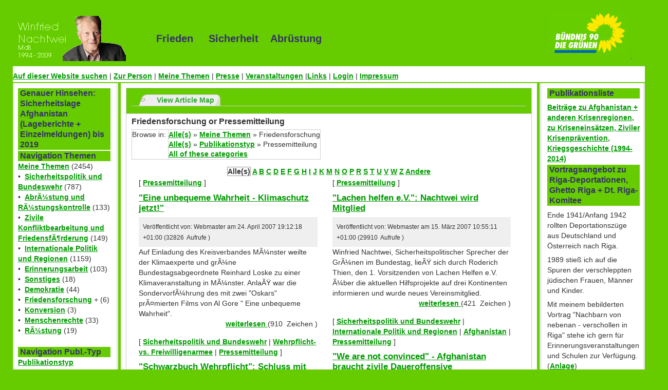

--- FILE ---
content_type: text/html; charset=utf-8
request_url: http://nachtwei.de/index.php?module=articles&func=view&ptid=1&catid=2-30&sort=title
body_size: 8880
content:
<!DOCTYPE html PUBLIC "-//W3C//DTD XHTML 1.0 Strict//EN" "http://www.w3.org/TR/xhtml1/DTD/xhtml1-strict.dtd">
<html xmlns="http://www.w3.org/1999/xhtml" lang="de" xml:lang="de">
<head>

<title>www.nachtwei.de :: Articles :: Pressemitteilung + BeitrÃ¤ge von Winfried Nachtwei</title>
<meta http-equiv="Content-Type" content="text/html; charset=utf-8" />
<meta name="Generator" content="Xarigami Cumulus - 1.5.5" />
<meta name="Keywords" content="" />
<meta name="Description" content="" />
<meta name="author" content="www.nachtwei.de" />
<!-- Linking for Mozilla and related browser site tab -->
    <link rel="alternate" type="application/rss+xml" title="RSS" href="http://nachtwei.de/index.php?module=articles&amp;func=view&amp;ptid=1&amp;catid=2-30&amp;sort=title&amp;theme=rss" />
    <link rel="alternate" type="text/html" title="Print" href="http://nachtwei.de/index.php?module=articles&amp;func=view&amp;ptid=1&amp;catid=2-30&amp;sort=title&amp;theme=print" />
<link rel="pingback" href="http://nachtwei.de/ws.php" />
<link rel="Top" type="text/html" href="http://nachtwei.de/" />
<link rel="Parent" type="text/html" href="http://nachtwei.de/" />
<link rel="author" href="www.nachtwei.de" />
    <link rel="last" type="text/html" href="http://nachtwei.de/index.php?module=articles&amp;func=view&amp;ptid=1&amp;catid=2-30&amp;sort=title&amp;startnum=311" />
<link rel="contents" type="text/html" href="http://nachtwei.de/index.php?module=articles&amp;func=viewmap" />
<link rel="search" type="text/html" href="http://nachtwei.de/index.php?module=search" />
   <link rel="search" type="application/opensearchdescription+xml" href="http://nachtwei.de/index.php?module=search&amp;func=opensearch&amp;pageName=module" title="www.nachtwei.de"/>
<base href="http://nachtwei.de/index.php" />
<link rel="stylesheet" type="text/css" href="http://nachtwei.de/var/cache/styles/css_a96f402c548142b0e04f6315db9f08babca4517a.css" media="screen" />
<link rel="stylesheet" type="text/css" href="http://nachtwei.de/themes/nachtwei/style/style_textmedium.css" media="screen" title="Medium classictext" />
<link rel="stylesheet" type="text/css" href="http://nachtwei.de/themes/nachtwei/style/style_textlarge.css" media="screen" title="Large classictext" />
<link rel="stylesheet" type="text/css" href="http://nachtwei.de/themes/nachtwei/style/colstyle_highcontrast.css" media="screen" title="Contrast classiccolors" />
<link rel="stylesheet" type="text/css" href="http://nachtwei.de/themes/nachtwei/style/colstyle_green.css" media="screen" title="Green classiccolors" />
<link rel="stylesheet" type="text/css" href="http://nachtwei.de/themes/nachtwei/style/colstyle_orange.css" media="screen" title="Orange classiccolors" />
<!--[if lt IE 7]><link rel="stylesheet" type="text/css" href="http://nachtwei.de/themes/nachtwei/style/ie_win.css" media="screen" /><![endif]-->
<script type="text/javascript" src="http://nachtwei.de/modules/tinymce/xartemplates/includes/../../xarincludes/tiny_mce_gzip.js"></script>
<script type="text/javascript">
//<![CDATA[
    tinyMCE_GZ.init({
theme : "advanced",
plugins : "advimage,advlink,advlist,emotions,fullscreen,loremipsum,pagebreak,paste,print,searchreplace,spellchecker,table",
disk_cache : true,
language :  "en"});
//]]>
</script>
</head>
<body>
   <div id="xc-outer-wrapper">
<div id="xc-header">
<div id="slogan" class="">
	Frieden &nbsp; &nbsp;  Sicherheit &nbsp;&nbsp;   Abrüstung
</div>
<div id="logo_re"><img alt="Logo" src="themes/nachtwei/images/logo.png" /></div>

   <div id="xc-header-rightbevel">
</div>
<h1>
       <a href="http://nachtwei.de/" title="www.nachtwei.de">
            <span>www.nachtwei.de</span>
       </a>
   </h1>
   <p id="xc-slogan">
</p>
</div>
<div id="classictopnavigation">
<div class="xar-block-body-topnav">


    <div><p><a href="index.php?module=search">Auf dieser Website suchen</a> | <a href="index.php?module=articles&amp;func=display&amp;aid=11"> Zur Person</a> | <a href="index.php?module=base&amp;page=themen"> Meine Themen</a> | <a href="index.php?module=articles&amp;func=view&amp;catid=2">Presse</a> | <a href="index.php?module=articles&amp;func=view&amp;catid=157">Veranstaltungen</a> |<a href="index.php?module=base&amp;page=links">Links</a> | <a href="index.php?module=authsystem&amp;func=showloginform">Login</a> | <a href="index.php?module=base&amp;page=impressum">Impressum</a></p></div>



</div></div>
<div id="xc-leftbg-wrapper">
   <div id="xc-rightbg-wrapper">
       <div id="xc-outermargin-wrapper">
           <div id="xc-inner-wrapper">
               <div id="xc-innerbg">
                   <div id="xc-left">
                       <div class="xc-side-content">
<div class="xar-block-head">
       <div class="xar-block-title">
Genauer Hinsehen: Sicherheitslage Afghanistan (Lageberichte + Einzelmeldungen) bis 2019</div>
   </div>
<div class="xar-block-body">
 
<!-- FIXME: use proper nesting in the data, not the elseif constructs -->
<!-- Logout only if not admin or anomymous -->

</div>
<div class="xar-block-foot">
</div><div class="xar-block-head">
       <div class="xar-block-title">
Navigation Themen</div>
   </div>
<div class="xar-block-body">
            <a href="http://nachtwei.de/index.php?module=articles&amp;func=view&amp;catid=70">Meine Themen</a>
            (2454)
<br />
&bull;&nbsp;
            <a href="http://nachtwei.de/index.php?module=articles&amp;func=view&amp;catid=11">Sicherheitspolitik und Bundeswehr</a>
            (787)
<br />
&bull;&nbsp;
            <a href="http://nachtwei.de/index.php?module=articles&amp;func=view&amp;catid=82">AbrÃ¼stung und RÃ¼stungskontrolle</a>
            (133)
<br />
&bull;&nbsp;
            <a href="http://nachtwei.de/index.php?module=articles&amp;func=view&amp;catid=77">Zivile Konfliktbearbeitung und FriedensfÃ¶rderung</a>
            (149)
<br />
&bull;&nbsp;
            <a href="http://nachtwei.de/index.php?module=articles&amp;func=view&amp;catid=120">Internationale Politik und Regionen</a>
            (1159)
<br />
&bull;&nbsp;
            <a href="http://nachtwei.de/index.php?module=articles&amp;func=view&amp;catid=107">Erinnerungsarbeit</a>
            (103)
<br />
&bull;&nbsp;
            <a href="http://nachtwei.de/index.php?module=articles&amp;func=view&amp;catid=121">Sonstiges</a>
            (18)
<br />
&bull;&nbsp;
            <a href="http://nachtwei.de/index.php?module=articles&amp;func=view&amp;catid=69">Demokratie</a>
            (44)
<br />
&bull;&nbsp;
            <a href="http://nachtwei.de/index.php?module=articles&amp;func=view&amp;catid=30">Friedensforschung</a>
+
            (6)
<br />
&bull;&nbsp;
            <a href="http://nachtwei.de/index.php?module=articles&amp;func=view&amp;catid=101">Konversion</a>
            (3)
<br />
&bull;&nbsp;
            <a href="http://nachtwei.de/index.php?module=articles&amp;func=view&amp;catid=90">Menschenrechte</a>
            (33)
<br />
&bull;&nbsp;
            <a href="http://nachtwei.de/index.php?module=articles&amp;func=view&amp;catid=98">RÃ¼stung</a>
            (19)
<br />
<br />
</div>
<div class="xar-block-foot">
</div><div class="xar-block-head">
       <div class="xar-block-title">
Navigation Publ.-Typ</div>
   </div>
<div class="xar-block-body">
            <a href="http://nachtwei.de/index.php?module=articles&amp;func=view&amp;catid=1">Publikationstyp</a>
<br />
&bull;&nbsp;
            <a href="http://nachtwei.de/index.php?module=articles&amp;func=view&amp;catid=2">Pressemitteilung</a>
+
            (319)
<br />
&bull;&nbsp;
            <a href="http://nachtwei.de/index.php?module=articles&amp;func=view&amp;catid=157">Veranstaltungen</a>
            (7)
<br />
&bull;&nbsp;
            <a href="http://nachtwei.de/index.php?module=articles&amp;func=view&amp;catid=104">Pressespiegel</a>
            (20)
<br />
&bull;&nbsp;
            <a href="http://nachtwei.de/index.php?module=articles&amp;func=view&amp;catid=81">Bericht</a>
            (412)
<br />
&bull;&nbsp;
            <a href="http://nachtwei.de/index.php?module=articles&amp;func=view&amp;catid=86">Artikel</a>
            (227)
<br />
&bull;&nbsp;
            <a href="http://nachtwei.de/index.php?module=articles&amp;func=view&amp;catid=139">Aktuelle Stunde</a>
            (2)
<br />
&bull;&nbsp;
            <a href="http://nachtwei.de/index.php?module=articles&amp;func=view&amp;catid=87">Antrag</a>
            (59)
<br />
&bull;&nbsp;
            <a href="http://nachtwei.de/index.php?module=articles&amp;func=view&amp;catid=3">Presse-Link</a>
            (108)
<br />
&bull;&nbsp;
            <a href="http://nachtwei.de/index.php?module=articles&amp;func=view&amp;catid=97">Interview</a>
            (65)
<br />
&bull;&nbsp;
            <a href="http://nachtwei.de/index.php?module=articles&amp;func=view&amp;catid=29">Rede</a>
            (111)
<br />
&bull;&nbsp;
            <a href="http://nachtwei.de/index.php?module=articles&amp;func=view&amp;catid=137">GroÃŸe Anfrage</a>
            (4)
<br />
&bull;&nbsp;
            <a href="http://nachtwei.de/index.php?module=articles&amp;func=view&amp;catid=130">Kleine Anfrage</a>
            (31)
<br />
&bull;&nbsp;
            <a href="http://nachtwei.de/index.php?module=articles&amp;func=view&amp;catid=140">Fragestunde</a>
            (1)
<br />
&bull;&nbsp;
            <a href="http://nachtwei.de/index.php?module=articles&amp;func=view&amp;catid=110">Tagebuch</a>
            (48)
<br />
&bull;&nbsp;
            <a href="http://nachtwei.de/index.php?module=articles&amp;func=view&amp;catid=118">Offener Brief</a>
            (32)
<br />
&bull;&nbsp;
            <a href="http://nachtwei.de/index.php?module=articles&amp;func=view&amp;catid=106">PersÃ¶nliche ErklÃ¤rung</a>
            (6)
<br />
&bull;&nbsp;
            <a href="http://nachtwei.de/index.php?module=articles&amp;func=view&amp;catid=91">Veranstaltungstipp</a>
            (6)
<br />
&bull;&nbsp;
            <a href="http://nachtwei.de/index.php?module=articles&amp;func=view&amp;catid=108">Vortrag</a>
            (23)
<br />
&bull;&nbsp;
            <a href="http://nachtwei.de/index.php?module=articles&amp;func=view&amp;catid=83">Stellungnahme</a>
            (60)
<br />
&bull;&nbsp;
            <a href="http://nachtwei.de/index.php?module=articles&amp;func=view&amp;catid=38">Weblink</a>
            (17)
<br />
&bull;&nbsp;
            <a href="http://nachtwei.de/index.php?module=articles&amp;func=view&amp;catid=78">Aufruf</a>
            (5)
<br />
&bull;&nbsp;
            <a href="http://nachtwei.de/index.php?module=articles&amp;func=view&amp;catid=125">Dokumentiert</a>
            (35)
<br />
<br />
</div>
<div class="xar-block-foot">
</div><div class="xar-block-body">
 
<!-- FIXME: use proper nesting in the data, not the elseif constructs -->
<ul class="xar-menu-section">
   <li class="xar-menu-section">
       <ul class="xar-menu-item">
            <li class="xar-menu-item">
                </li>

       </ul>
   </li>
</ul>
<!-- Logout only if not admin or anomymous -->
    <p>
        <a href="http://nachtwei.de/index.php?module=articles&amp;func=view&amp;ptid=1&amp;catid=2-30&amp;sort=title&amp;theme=print" title="Show print friendly view">[Druckansicht]</a>
   </p>
<!-- TODO check whether a modules supports syndication, do not hardcode in here -->
        <p>
            <a href="http://nachtwei.de/index.php?module=articles&amp;func=view&amp;ptid=1&amp;catid=2-30&amp;sort=title&amp;theme=rss" title="Show RSS format">[Syndizierung]</a>
       </p>

</div>
<div class="xar-block-foot">
</div></div>
                   </div>
                   <div id="xc-center-wrapper">
                       <div id="xc-center">
<div class="xar-mod-page">
   <div class="xar-mod-head">
    <!-- License: GPL http://www.gnu.org/copyleft/gpl.html -->
<ul class="xar-tabs">
            <li class="xar-tab">
                <a href="http://nachtwei.de/index.php?module=articles&amp;func=viewmap&amp;ptid=1">View Article Map</a>
           </li>
</ul>
</div>
   <div class="xar-mod-body">
<div class="cattrails xar-displayinline-block xar-padding-thickbottom">
    <span class="xar-mod-title">Friedensforschung or Pressemitteilung</span>

    <table class="xar-width-auto">
    <tr>
        <td valign="top" class="xar-padding-none">Browse in:&#160;</td>
       <td valign="top" class="xar-padding-none">
                                            <a href="http://nachtwei.de/index.php?module=articles&amp;func=view&amp;itemtype=1">Alle(s)</a>
                     &#187;                         <a href="http://nachtwei.de/index.php?module=articles&amp;func=view&amp;itemtype=1&amp;catid=70">Meine Themen</a>
                     &#187;                         Friedensforschung<br />
                                            <a href="http://nachtwei.de/index.php?module=articles&amp;func=view&amp;itemtype=1">Alle(s)</a>
                     &#187;                         <a href="http://nachtwei.de/index.php?module=articles&amp;func=view&amp;itemtype=1&amp;catid=1">Publikationstyp</a>
                     &#187;                         Pressemitteilung<br />
                                            <a href="http://nachtwei.de/index.php?module=articles&amp;func=view&amp;itemtype=1&amp;catid=30%2B2">All of these categories</a>
<br />
</td>
   </tr>
   </table>




</div>

<div class="xar-mod-content">
<div class="alphapager-wrapper">
                <span>Alle(s)</span>

                <a href="http://nachtwei.de/index.php?module=articles&amp;func=view&amp;ptid=1&amp;catid=2-30&amp;sort=title&amp;letter=A" title="Mit A: 23 Artikel">A</a>

                <a href="http://nachtwei.de/index.php?module=articles&amp;func=view&amp;ptid=1&amp;catid=2-30&amp;sort=title&amp;letter=B" title="Mit B: 31 Artikel">B</a>

                <a href="http://nachtwei.de/index.php?module=articles&amp;func=view&amp;ptid=1&amp;catid=2-30&amp;sort=title&amp;letter=C" title="Mit C: 1 Artikel">C</a>

                <a href="http://nachtwei.de/index.php?module=articles&amp;func=view&amp;ptid=1&amp;catid=2-30&amp;sort=title&amp;letter=D" title="Mit D: 14 Artikel">D</a>

                <a href="http://nachtwei.de/index.php?module=articles&amp;func=view&amp;ptid=1&amp;catid=2-30&amp;sort=title&amp;letter=E" title="Mit E: 11 Artikel">E</a>

                <a href="http://nachtwei.de/index.php?module=articles&amp;func=view&amp;ptid=1&amp;catid=2-30&amp;sort=title&amp;letter=F" title="Mit F: 10 Artikel">F</a>

                <a href="http://nachtwei.de/index.php?module=articles&amp;func=view&amp;ptid=1&amp;catid=2-30&amp;sort=title&amp;letter=G" title="Mit G: 31 Artikel">G</a>

                <a href="http://nachtwei.de/index.php?module=articles&amp;func=view&amp;ptid=1&amp;catid=2-30&amp;sort=title&amp;letter=H" title="Mit H: 5 Artikel">H</a>

                <a href="http://nachtwei.de/index.php?module=articles&amp;func=view&amp;ptid=1&amp;catid=2-30&amp;sort=title&amp;letter=I" title="Mit I: 4 Artikel">I</a>

                <a href="http://nachtwei.de/index.php?module=articles&amp;func=view&amp;ptid=1&amp;catid=2-30&amp;sort=title&amp;letter=J" title="Mit J: 6 Artikel">J</a>

                <a href="http://nachtwei.de/index.php?module=articles&amp;func=view&amp;ptid=1&amp;catid=2-30&amp;sort=title&amp;letter=K" title="Mit K: 12 Artikel">K</a>

                <a href="http://nachtwei.de/index.php?module=articles&amp;func=view&amp;ptid=1&amp;catid=2-30&amp;sort=title&amp;letter=M" title="Mit M: 11 Artikel">M</a>

                <a href="http://nachtwei.de/index.php?module=articles&amp;func=view&amp;ptid=1&amp;catid=2-30&amp;sort=title&amp;letter=N" title="Mit N: 56 Artikel">N</a>

                <a href="http://nachtwei.de/index.php?module=articles&amp;func=view&amp;ptid=1&amp;catid=2-30&amp;sort=title&amp;letter=O" title="Mit O: 10 Artikel">O</a>

                <a href="http://nachtwei.de/index.php?module=articles&amp;func=view&amp;ptid=1&amp;catid=2-30&amp;sort=title&amp;letter=P" title="Mit P: 6 Artikel">P</a>

                <a href="http://nachtwei.de/index.php?module=articles&amp;func=view&amp;ptid=1&amp;catid=2-30&amp;sort=title&amp;letter=R" title="Mit R: 7 Artikel">R</a>

                <a href="http://nachtwei.de/index.php?module=articles&amp;func=view&amp;ptid=1&amp;catid=2-30&amp;sort=title&amp;letter=S" title="Mit S: 9 Artikel">S</a>

                <a href="http://nachtwei.de/index.php?module=articles&amp;func=view&amp;ptid=1&amp;catid=2-30&amp;sort=title&amp;letter=T" title="Mit T: 6 Artikel">T</a>

                <a href="http://nachtwei.de/index.php?module=articles&amp;func=view&amp;ptid=1&amp;catid=2-30&amp;sort=title&amp;letter=U" title="Mit U: 12 Artikel">U</a>

                <a href="http://nachtwei.de/index.php?module=articles&amp;func=view&amp;ptid=1&amp;catid=2-30&amp;sort=title&amp;letter=V" title="Mit V: 4 Artikel">V</a>

                <a href="http://nachtwei.de/index.php?module=articles&amp;func=view&amp;ptid=1&amp;catid=2-30&amp;sort=title&amp;letter=W" title="Mit W: 20 Artikel">W</a>

                <a href="http://nachtwei.de/index.php?module=articles&amp;func=view&amp;ptid=1&amp;catid=2-30&amp;sort=title&amp;letter=Z" title="Mit Z: 5 Artikel">Z</a>

                <a href="http://nachtwei.de/index.php?module=articles&amp;func=view&amp;ptid=1&amp;catid=2-30&amp;sort=title&amp;letter=other" title="Ohne A-Z: 21 Artikel">Andere</a>

</div>



<div id="article-columns" style="width: 98%;">
                            <div style="left: 1px; float: left; width: 50%; vertical-align: top;">
                                    <div class="xar-norm xar-standard-box-padding">
[
             <a href="http://nachtwei.de/index.php?module=articles&amp;func=view&amp;ptid=1&amp;catid=2">Pressemitteilung</a>
]
    <h1> <a class="xar-title" href="http://nachtwei.de/index.php?module=articles&amp;func=display&amp;ptid=1&amp;catid=2-30&amp;aid=526">    &quot;Eine unbequeme Wahrheit - Klimaschutz jetzt!&quot;</a> </h1>
   <div class="xar-accent xar-padding-thick">
       <span class="xar-sub">
 Veröffentlicht von: Webmaster am 24. April 2007 19:12:18 +01:00                     (32826&nbsp;
 Aufrufe )
        </span>
    </div>
    <div class="xar-align-right">
        <span class="xar-sub">  </span>
    </div>
    <div class="xar-articles-summary">
            Auf Einladung des Kreisverbandes MÃ¼nster weilte der Klimaexperte und grÃ¼ne Bundestagsabgeordnete Reinhard Loske zu einer Klimaveranstaltung in MÃ¼nster. AnlaÃŸ war die SondervorfÃ¼hrung des mit zwei &quot;Oskars&quot; prÃ¤mierten Films von Al Gore &quot; Eine unbequeme Wahrheit&quot;.</div>
<div class="xar-align-right">
            <a href="http://nachtwei.de/index.php?module=articles&amp;func=display&amp;ptid=1&amp;catid=2-30&amp;aid=526">
 weiterlesen </a>
                (910&nbsp;
 Zeichen )
<div class="xar-articles-keywords">
</div>
   </div>
</div>
                                    <div class="xar-norm xar-standard-box-padding">
[
             <a href="http://nachtwei.de/index.php?module=articles&amp;func=view&amp;ptid=1&amp;catid=11">Sicherheitspolitik und Bundeswehr</a>
            | <a href="http://nachtwei.de/index.php?module=articles&amp;func=view&amp;ptid=1&amp;catid=71">Wehrpflicht- vs. Freiwilligenarmee</a>
            | <a href="http://nachtwei.de/index.php?module=articles&amp;func=view&amp;ptid=1&amp;catid=2">Pressemitteilung</a>
]
    <h1> <a class="xar-title" href="http://nachtwei.de/index.php?module=articles&amp;func=display&amp;ptid=1&amp;catid=2-30&amp;aid=574">    &quot;Schwarzbuch Wehrpflicht&quot;: Schluss mit dem Wehrpflicht-Wahn</a> </h1>
   <div class="xar-accent xar-padding-thick">
       <span class="xar-sub">
 Veröffentlicht von: Webmaster am 31. August 2007 12:05:13 +01:00                     (102381&nbsp;
 Aufrufe )
        </span>
    </div>
    <div class="xar-align-right">
        <span class="xar-sub">  </span>
    </div>
    <div class="xar-articles-summary">
            AnlÃ¤sslich der heutigen PrÃ¤sentation des &quot;Schwarzbuch Wehrpflicht&quot; durch die Zentralstelle KDV erklÃ¤ren <strong>Kai Gehring</strong>, jugendpolitischer Sprecher, und <strong>Winfried Nachtwei</strong>, sicherheitspolitischer Sprecher:</div>
<div class="xar-align-right">
            <a href="http://nachtwei.de/index.php?module=articles&amp;func=display&amp;ptid=1&amp;catid=2-30&amp;aid=574">
 weiterlesen </a>
                (2578&nbsp;
 Zeichen )
<div class="xar-articles-keywords">
</div>
   </div>
</div>
                                    <div class="xar-norm xar-standard-box-padding">
[
             <a href="http://nachtwei.de/index.php?module=articles&amp;func=view&amp;ptid=1&amp;catid=85">Bosnien</a>
            | <a href="http://nachtwei.de/index.php?module=articles&amp;func=view&amp;ptid=1&amp;catid=2">Pressemitteilung</a>
]
    <h1> <a class="xar-title" href="http://nachtwei.de/index.php?module=articles&amp;func=display&amp;ptid=1&amp;catid=2-30&amp;aid=182">    10 Jahre nach Srebrenica: gegen das VerdrÃ¤ngen</a> </h1>
   <div class="xar-accent xar-padding-thick">
       <span class="xar-sub">
 Veröffentlicht von: Webmaster am 9. Juli 2005 19:13:08 +01:00                     (37003&nbsp;
 Aufrufe )
        </span>
    </div>
    <div class="xar-align-right">
        <span class="xar-sub">  </span>
    </div>
    <div class="xar-articles-summary">
            AnlÃ¤sslich des 10. Jahrestages der Massaker von Srebrenica am 11. Juli erklÃ¤rt Winfried Nachtwei, stellvertretender Fraktionsvorsitzender und sicherheitspolitischer Sprecher:</div>
<div class="xar-align-right">
            <a href="http://nachtwei.de/index.php?module=articles&amp;func=display&amp;ptid=1&amp;catid=2-30&amp;aid=182">
 weiterlesen </a>
                (3754&nbsp;
 Zeichen )
<div class="xar-articles-keywords">
</div>
   </div>
</div>
                                    <div class="xar-norm xar-standard-box-padding">
[
             <a href="http://nachtwei.de/index.php?module=articles&amp;func=view&amp;ptid=1&amp;catid=11">Sicherheitspolitik und Bundeswehr</a>
            | <a href="http://nachtwei.de/index.php?module=articles&amp;func=view&amp;ptid=1&amp;catid=77">Zivile Konfliktbearbeitung und FriedensfÃ¶rderung</a>
            | <a href="http://nachtwei.de/index.php?module=articles&amp;func=view&amp;ptid=1&amp;catid=2">Pressemitteilung</a>
]
    <h1> <a class="xar-title" href="http://nachtwei.de/index.php?module=articles&amp;func=display&amp;ptid=1&amp;catid=2-30&amp;aid=905">    10 Jahre Ziviler Friedensdienst â€“ 10 Jahre friedenspolitischer Lichtblick</a> </h1>
   <div class="xar-accent xar-padding-thick">
       <span class="xar-sub">
 Veröffentlicht von: Webmaster am 19. August 2009 14:53:55 +01:00                     (131321&nbsp;
 Aufrufe )
        </span>
    </div>
    <div class="xar-align-right">
        <span class="xar-sub">  </span>
    </div>
    <div class="xar-articles-summary">
            <p class="MsoNormal">AnlÃ¤sslich des 10-jÃ¤hrigen Bestehens des staatlich gefÃ¶rderten Zivilen Friedensdienstes erklÃ¤ren <strong>Ute Koczy</strong>, Sprecherin fÃ¼r Entwicklungspolitik, und <strong>Winfried Nachtwei</strong>, Sprecher fÃ¼r Sicherheits- und AbrÃ¼stungspolitik:</p></div>
<div class="xar-align-right">
            <a href="http://nachtwei.de/index.php?module=articles&amp;func=display&amp;ptid=1&amp;catid=2-30&amp;aid=905">
 weiterlesen </a>
                (1419&nbsp;
 Zeichen )
<div class="xar-articles-keywords">
</div>
   </div>
</div>
                                    <div class="xar-norm xar-standard-box-padding">
[
             <a href="http://nachtwei.de/index.php?module=articles&amp;func=view&amp;ptid=1&amp;catid=107">Erinnerungsarbeit</a>
            | <a href="http://nachtwei.de/index.php?module=articles&amp;func=view&amp;ptid=1&amp;catid=2">Pressemitteilung</a>
]
    <h1> <a class="xar-title" href="http://nachtwei.de/index.php?module=articles&amp;func=display&amp;ptid=1&amp;catid=2-30&amp;aid=642">    100. Vortrag Ã¼ber Riga-Deportationen</a> </h1>
   <div class="xar-accent xar-padding-thick">
       <span class="xar-sub">
 Veröffentlicht von: Webmaster am 27. Januar 2008 14:27:32 +01:00                     (41479&nbsp;
 Aufrufe )
        </span>
    </div>
    <div class="xar-align-right">
        <span class="xar-sub">  </span>
    </div>
    <div class="xar-articles-summary">
            AnlÃ¤sslich des Gedenktages fÃ¼r die Opfer des Nationalsozialismus hÃ¤lt Winni Nachtwei, Bundestagsabgeordneter der GrÃ¼nen, in der Realschule Billerbeck zum 100. Mal seinen Vortrag â€žNachbarn von nebenan - verschollen in Riga&quot;. Seit seinem ersten Besuch im noch sowjetischen Riga im Jahr 1989 entwickelte Nachtwei seinen Diavortrag Ã¼ber die Deportationen in das â€žReichsjudenghetto&quot; nach vielen weiteren Besuchen im Baltikum und Polen sowie GesprÃ¤chen mit Ãœberlebenden immer weiter.
</div>
<div class="xar-align-right">
            <a href="http://nachtwei.de/index.php?module=articles&amp;func=display&amp;ptid=1&amp;catid=2-30&amp;aid=642">
 weiterlesen </a>
                (1239&nbsp;
 Zeichen )
<div class="xar-articles-keywords">
</div>
   </div>
</div>
</div>
                            <div style="left: 1px; float: left; width: 50%; vertical-align: top;">
                                    <div class="xar-norm xar-standard-box-padding">
[
             <a href="http://nachtwei.de/index.php?module=articles&amp;func=view&amp;ptid=1&amp;catid=2">Pressemitteilung</a>
]
    <h1> <a class="xar-title" href="http://nachtwei.de/index.php?module=articles&amp;func=display&amp;ptid=1&amp;catid=2-30&amp;aid=490">    &quot;Lachen helfen e.V.&quot;: Nachtwei wird Mitglied</a> </h1>
   <div class="xar-accent xar-padding-thick">
       <span class="xar-sub">
 Veröffentlicht von: Webmaster am 15. März 2007 10:55:11 +01:00                     (29910&nbsp;
 Aufrufe )
        </span>
    </div>
    <div class="xar-align-right">
        <span class="xar-sub">  </span>
    </div>
    <div class="xar-articles-summary">
            Winfried Nachtwei, Sicherheitspolitischer Sprecher der GrÃ¼nen im Bundestag, lieÃŸ sich durch Roderich Thien, den 1. Vorsitzenden von Lachen Helfen e.V. Ã¼ber die aktuellen Hilfsprojekte auf drei Kontinenten informieren und wurde neues Vereinsmitglied. </div>
<div class="xar-align-right">
            <a href="http://nachtwei.de/index.php?module=articles&amp;func=display&amp;ptid=1&amp;catid=2-30&amp;aid=490">
 weiterlesen </a>
                (421&nbsp;
 Zeichen )
<div class="xar-articles-keywords">
</div>
   </div>
</div>
                                    <div class="xar-norm xar-standard-box-padding">
[
             <a href="http://nachtwei.de/index.php?module=articles&amp;func=view&amp;ptid=1&amp;catid=11">Sicherheitspolitik und Bundeswehr</a>
            | <a href="http://nachtwei.de/index.php?module=articles&amp;func=view&amp;ptid=1&amp;catid=120">Internationale Politik und Regionen</a>
            | <a href="http://nachtwei.de/index.php?module=articles&amp;func=view&amp;ptid=1&amp;catid=36">Afghanistan</a>
            | <a href="http://nachtwei.de/index.php?module=articles&amp;func=view&amp;ptid=1&amp;catid=2">Pressemitteilung</a>
]
    <h1> <a class="xar-title" href="http://nachtwei.de/index.php?module=articles&amp;func=display&amp;ptid=1&amp;catid=2-30&amp;aid=470">    &quot;We are not convinced&quot; - Afghanistan braucht zivile Daueroffensive</a> </h1>
   <div class="xar-accent xar-padding-thick">
       <span class="xar-sub">
 Veröffentlicht von: Webmaster am 9. Februar 2007 15:57:21 +01:00                     (152821&nbsp;
 Aufrufe )
        </span>
    </div>
    <div class="xar-align-right">
        <span class="xar-sub">  </span>
    </div>
    <div class="xar-articles-summary">
            AnlÃ¤sslich der MÃ¼nchner Sicherheitskonferenz erklÃ¤ren <strong>JÃ¼rgen Trittin</strong><strong>, </strong>stellvertretende Fraktionsvorsitzende, und <strong>Winfried Nachtwei</strong>, sicherheitspolitische Sprecher:</div>
<div class="xar-align-right">
            <a href="http://nachtwei.de/index.php?module=articles&amp;func=display&amp;ptid=1&amp;catid=2-30&amp;aid=470">
 weiterlesen </a>
                (1818&nbsp;
 Zeichen )
<div class="xar-articles-keywords">
</div>
   </div>
</div>
                                    <div class="xar-norm xar-standard-box-padding">
[
             <a href="http://nachtwei.de/index.php?module=articles&amp;func=view&amp;ptid=1&amp;catid=85">Bosnien</a>
            | <a href="http://nachtwei.de/index.php?module=articles&amp;func=view&amp;ptid=1&amp;catid=2">Pressemitteilung</a>
]
    <h1> <a class="xar-title" href="http://nachtwei.de/index.php?module=articles&amp;func=display&amp;ptid=1&amp;catid=2-30&amp;aid=183">    10 Jahre nach Srebrenica: Gegen das VerdrÃ¤ngen (Langfassung)</a> </h1>
   <div class="xar-accent xar-padding-thick">
       <span class="xar-sub">
 Veröffentlicht von: Webmaster am 9. Juli 2005 21:02:25 +01:00                     (39428&nbsp;
 Aufrufe )
        </span>
    </div>
    <div class="xar-align-right">
        <span class="xar-sub">  </span>
    </div>
    <div class="xar-articles-summary">
            <p style="text-align: left">Anl&auml;sslich des 10. Jahrestages der Massaker von Srebrenica am 11. Juli erkl&auml;rt Winfried Nachtwei, stellvertretender Fraktionsvorsitzender und sicherheitspolitischer Sprecher:</p></div>
<div class="xar-align-right">
            <a href="http://nachtwei.de/index.php?module=articles&amp;func=display&amp;ptid=1&amp;catid=2-30&amp;aid=183">
 weiterlesen </a>
                (4323&nbsp;
 Zeichen )
<div class="xar-articles-keywords">
</div>
   </div>
</div>
                                    <div class="xar-norm xar-standard-box-padding">
[
             <a href="http://nachtwei.de/index.php?module=articles&amp;func=view&amp;ptid=1&amp;catid=76">Namibia</a>
            | <a href="http://nachtwei.de/index.php?module=articles&amp;func=view&amp;ptid=1&amp;catid=2">Pressemitteilung</a>
]
    <h1> <a class="xar-title" href="http://nachtwei.de/index.php?module=articles&amp;func=display&amp;ptid=1&amp;catid=2-30&amp;aid=22">    100 Jahre nach dem Deutsch-Herero-Krieg: Erinnern fÃ¼r eine friedliche Zukunft</a> </h1>
   <div class="xar-accent xar-padding-thick">
       <span class="xar-sub">
 Veröffentlicht von: Webmaster am 13. August 2004 13:05:58 +01:00                     (37304&nbsp;
 Aufrufe )
        </span>
    </div>
    <div class="xar-align-right">
        <span class="xar-sub">  </span>
    </div>
    <div class="xar-articles-summary">
            Zur nationalen Gedenkfeier anlÃ¤sslich des 100. Jahrestages der â€žSchlacht am Waterbergâ€œ bzw. der â€žSchlacht von Okamakariâ€œ im Deutsch-Herero-Krieg in Namibia erklÃ¤ren Winfried Nachtwei, stellvertretender Fraktionsvorsitzender und sicherheitspolitischer Sprecher, und Marianne Tritz, Mitglied im AuswÃ¤rtigen Ausschuss:</div>
<div class="xar-align-right">
            <a href="http://nachtwei.de/index.php?module=articles&amp;func=display&amp;ptid=1&amp;catid=2-30&amp;aid=22">
 weiterlesen </a>
                (3825&nbsp;
 Zeichen )
<div class="xar-articles-keywords">
</div>
   </div>
</div>
                                    <div class="xar-norm xar-standard-box-padding">
[
             <a href="http://nachtwei.de/index.php?module=articles&amp;func=view&amp;ptid=1&amp;catid=11">Sicherheitspolitik und Bundeswehr</a>
            | <a href="http://nachtwei.de/index.php?module=articles&amp;func=view&amp;ptid=1&amp;catid=120">Internationale Politik und Regionen</a>
            | <a href="http://nachtwei.de/index.php?module=articles&amp;func=view&amp;ptid=1&amp;catid=39">Irak</a>
            | <a href="http://nachtwei.de/index.php?module=articles&amp;func=view&amp;ptid=1&amp;catid=2">Pressemitteilung</a>
            | <a href="http://nachtwei.de/index.php?module=articles&amp;func=view&amp;ptid=1&amp;catid=91">Veranstaltungstipp</a>
]
    <h1> <a class="xar-title" href="http://nachtwei.de/index.php?module=articles&amp;func=display&amp;ptid=1&amp;catid=2-30&amp;aid=663">    20 Jahre Halabja!</a> </h1>
   <div class="xar-accent xar-padding-thick">
       <span class="xar-sub">
 Veröffentlicht von: Webmaster am 7. März 2008 12:23:56 +01:00                     (153549&nbsp;
 Aufrufe )
        </span>
    </div>
    <div class="xar-align-right">
        <span class="xar-sub">  </span>
    </div>
    <div class="xar-articles-summary">
            AnlÃ¤sslich des 20. Jahrestages der Giftgasangriffe der irakischen Armee auf das irakisch-kurdische Halabja am 16. MÃ¤rz 1988 lÃ¤dt die Bundestagsfraktion BÃ¼ndnis 90/Die GrÃ¼nen zu einer Gedenkveranstaltung mit Podiumsdiskussion am 13. MÃ¤rz in Berlin ein. Auf dem Podium diskutieren Winfried Nachtwei und Claudia Roth u.a. mit Zeitzeugen und Experten Ã¼ber die Folgen, wollen aber auch an die Verantwortung der deutschen Politik appellieren.
</div>
<div class="xar-align-right">
            <a href="http://nachtwei.de/index.php?module=articles&amp;func=display&amp;ptid=1&amp;catid=2-30&amp;aid=663">
 weiterlesen </a>
                (470&nbsp;
 Zeichen )
<div class="xar-articles-keywords">
</div>
   </div>
</div>
</div>
</div>


            
           <br class="xar-clearboth" />


           <div class="xar-align-center">
                <div><div class="xar-pager">
            &nbsp;&nbsp;<span title="Erste Seite">|&lt;</span>

            &nbsp;&nbsp;<span title="Vorigen 0 Seiten">&lt;&lt;</span>


            &nbsp;&nbsp;<span title="Seite 1">1</span>
            &nbsp;&nbsp;<a href="http://nachtwei.de/index.php?module=articles&amp;func=view&amp;ptid=1&amp;catid=2-30&amp;sort=title&amp;startnum=11" title="Seite 2 (Einträge 11 bis 20)">2</a>
            &nbsp;&nbsp;<a href="http://nachtwei.de/index.php?module=articles&amp;func=view&amp;ptid=1&amp;catid=2-30&amp;sort=title&amp;startnum=21" title="Seite 3 (Einträge 21 bis 30)">3</a>
            &nbsp;&nbsp;<a href="http://nachtwei.de/index.php?module=articles&amp;func=view&amp;ptid=1&amp;catid=2-30&amp;sort=title&amp;startnum=31" title="Seite 4 (Einträge 31 bis 40)">4</a>
            &nbsp;&nbsp;<a href="http://nachtwei.de/index.php?module=articles&amp;func=view&amp;ptid=1&amp;catid=2-30&amp;sort=title&amp;startnum=41" title="Seite 5 (Einträge 41 bis 50)">5</a>
            &nbsp;&nbsp;<a href="http://nachtwei.de/index.php?module=articles&amp;func=view&amp;ptid=1&amp;catid=2-30&amp;sort=title&amp;startnum=51" title="Seite 6 (Einträge 51 bis 60)">6</a>
            &nbsp;&nbsp;<a href="http://nachtwei.de/index.php?module=articles&amp;func=view&amp;ptid=1&amp;catid=2-30&amp;sort=title&amp;startnum=61" title="Seite 7 (Einträge 61 bis 70)">7</a>
            &nbsp;&nbsp;<a href="http://nachtwei.de/index.php?module=articles&amp;func=view&amp;ptid=1&amp;catid=2-30&amp;sort=title&amp;startnum=71" title="Seite 8 (Einträge 71 bis 80)">8</a>
            &nbsp;&nbsp;<a href="http://nachtwei.de/index.php?module=articles&amp;func=view&amp;ptid=1&amp;catid=2-30&amp;sort=title&amp;startnum=81" title="Seite 9 (Einträge 81 bis 90)">9</a>
            &nbsp;&nbsp;<a href="http://nachtwei.de/index.php?module=articles&amp;func=view&amp;ptid=1&amp;catid=2-30&amp;sort=title&amp;startnum=91" title="Seite 10 (Einträge 91 bis 100)">10</a>


            &nbsp;&nbsp;<a title="Nächsten 10 Seiten" href="http://nachtwei.de/index.php?module=articles&amp;func=view&amp;ptid=1&amp;catid=2-30&amp;sort=title&amp;startnum=101">&gt;&gt;</a>

            &nbsp;&nbsp;<a title="Letzte Seite" href="http://nachtwei.de/index.php?module=articles&amp;func=view&amp;ptid=1&amp;catid=2-30&amp;sort=title&amp;startnum=311">&gt;|</a>
</div></div>
Sortiert nach                             <a href="http://nachtwei.de/index.php?module=articles&amp;func=view&amp;ptid=1&amp;catid=2-30">Datum</a>
                            Titel                            <a href="http://nachtwei.de/index.php?module=articles&amp;func=view&amp;ptid=1&amp;catid=2-30&amp;sort=hits">Aufrufe</a>
</div>

</div>
   </div>
</div>
</div>
                   </div>
                   <div id="xc-right">
                       <div class="xc-side-content">
<div class="xar-block-head-right">
       <div class="xar-block-title-right">
Publikationsliste</div>
   </div>
<div class="xar-block-body-right">


    <div><p><a href="index.php?module=articles&amp;func=display&amp;aid=1160">Beitr&auml;ge zu Afghanistan + anderen Krisenregionen, zu Kriseneins&auml;tzen, Ziviler Krisenpr&auml;vention, Kriegsgeschichte (1994-2014)</a></p></div>



</div>
<div class="xar-block-foot-right">
</div><div class="xar-block-head-right">
       <div class="xar-block-title-right">
Vortragsangebot zu Riga-Deportationen, Ghetto Riga + Dt. Riga-Komitee  </div>
   </div>
<div class="xar-block-body-right">


    <div><p>Ende 1941/Anfang 1942 rollten Deportationsz&uuml;ge aus Deutschland und &Ouml;sterreich nach Riga.</p>
<p>1989 stie&szlig; ich auf die Spuren der verschleppten j&uuml;dischen Frauen, M&auml;nner und Kinder.</p>
<p>Mit meinem bebilderten Vortrag "Nachbarn von nebenan - verschollen in Riga" stehe ich gern f&uuml;r Erinnerungsveranstaltungen und Schulen zur Verf&uuml;gung. (<a href="downloads/Angebot-70-Riga-homepage.pdf">Anlage</a>)</p></div>



</div>
<div class="xar-block-foot-right">
</div><div class="xar-block-head-right">
       <div class="xar-block-title-right">
Vorstellung der "Toolbox Krisenmanagement"</div>
   </div>
<div class="xar-block-body-right">


    <div><p>Von der zivilen Krisenpr&auml;vention bis zum Peacebuilding: Die 53-seitige Brosch&uuml;re stellt kompakt und klar auf jeweils einer Themenseite Prinzipien, Akteure und Instrumente des Krisenmanagements vor. Bei einem Kolloquium im Bundestag in Berlin wurde die Schrift einem Fachpublikum vorgestellt. Erstellt von AutorInnen des Zentrums Internationale Friedenseins&auml;tze ZIF und der Stiftung Wissenschaft und Politik SWP ist die "Toolbox" ein wichtiger Beitrag zur friedens- und sicherheitspolitischen Grundbildung auf einem Politikfeld, wo die Analphabetenrate in der Gesellschaft, aber auch in Medien und Politik sehr hoch ist. ... <a href="http://www.zif-berlin.de/">www.zif-berlin.de</a></p>
<p><img style="float: left; margin: 5px;" src="images/blocks/toolbox.jpg" alt="zif" width="180" /><br /><em>Auf dem Foto &uuml;berreicht W. Nachtwei den AutorInnen seine 2008 erschienene Brosch&uuml;re zur Zivilen Krisenpr&auml;vention und Friedensf&ouml;rderung.</em></p>
<p>Mehr zur Rolle zivilgesellschaftlicher Akteure bei der zivilen Konfliktbearbeitung u.a.:</p>
<ul>
<li>bei der Plattform Zivile Konfliktbearbeitung <a href="http://www.konfliktbearbeitung.net/">www.konfliktbearbeitung.net</a></li>
<li>bei ZIVIK <a href="http://www.ifa.de/forderprogramme/zivik/">www.ifa.de/forderprogramme/zivik/</a></li>
<li>beim Forum Ziviler Friedensdienst <a href="http://www.forumzfd.de/">www.forumzfd.de</a></li>
</ul></div>



</div>
<div class="xar-block-foot-right">
</div><div class="xar-block-head-right">
       <div class="xar-block-title-right">
Tagebuch</div>
   </div>
<div class="xar-block-body-right">
 
<!-- FIXME: use proper nesting in the data, not the elseif constructs -->
<!-- Logout only if not admin or anomymous -->

</div>
<div class="xar-block-foot-right">
</div></div>
                   </div>
                   <div id="xc-clear">
                       &nbsp;
                   </div>
               </div>
           </div>
       </div>
   </div>
</div>
<div id="xc-footer">
    <div id="xc-footer-leftbevel">
        &nbsp; 
    </div>
    <div id="xc-footer-rightbevel">
        &nbsp; 
    </div>
    <div class="badges">
        <a class="xc-badge-tableless" href="http://www.webreference.com/authoring/style/sheets/layout/" title="Tableless layout"> <img src="themes/nachtwei/images/csstableless.gif" alt="Tableless layout" /> </a> <a class="xc-badge-xhtmlvalidate" href="http://validator.w3.org/check?uri=referer" title="Validate XHTML 1.0 Strict"> <img src="themes/nachtwei/images/xhtml10.gif" alt="Validate XHTML 1.0 Strict" /> </a> <a class="xc-badge-cssvalidate" href="http://jigsaw.w3.org/css-validator/validator?uri=http://nachtwei.de/index.php" title="Validate CSS"> <img src="themes/nachtwei/images/css.gif" alt="Validate CSS" /> </a> <a class="xc-badge-tableless" href="http://www.xaraya.com/" title="Powered by Xaraya"> <img src="themes/nachtwei/images/microbadge.gif" alt="Powered by Xaraya" /> </a>
   </div>
   <p id="footermsg">
&copy; Copyright 2013 Nachtwei</p>
</div></div>
<script type="text/javascript">
//<![CDATA[
    tinyMCE.init({
browsers: "msie,gecko,opera,safari",
editor_deselector: "mceNoEditor",
mode: "textareas",
theme: "advanced",
plugins: "advimage,advlink,advlist,emotions,fullscreen,loremipsum,pagebreak,paste,print,searchreplace,spellchecker,table",
invalid_elements: "",
theme_advanced_blockformats: "p,address,pre,h1,h2,h3,h4,h5,h6,blockquote,dt,dd,code,samp",
theme_advanced_toolbar_location: "top",
theme_advanced_statusbar_location: "bottom",
theme_advanced_buttons1_add: "search,replace,pastetext,pasteword,spellchecker",
theme_advanced_buttons2_add: "print,fullscreen,emotions,pagebreak",
theme_advanced_buttons3_add: "tablecontrols,loremipsum",
theme_advanced_resizing: true,
language: "en"});
                function mce_button_toggle(form_element_id, button_o)
                {
                    if (tinyMCE.activeEditor == null) {
                        load_tinymce();
                        button_o.value = "Abschalten";
                    } else {
                        if (tinyMCE.get(form_element_id).isHidden()) {
                            tinyMCE.get(form_element_id).show();
                            button_o.value = "Abschalten";
                        } else {
                            tinyMCE.get(form_element_id).hide();
                            button_o.value = "Anschalten";
                        }
                    }
                  return false;
                }
//]]>
</script>
</body>
</html>



--- FILE ---
content_type: text/css
request_url: http://nachtwei.de/var/cache/styles/css_a96f402c548142b0e04f6315db9f08babca4517a.css
body_size: 31443
content:
.sprite{background:url(../../../../modules/base/xarimages/xgamispritesa.png) no-repeat top left;}.esprite{background:url(../../../../modules/base/xarimages/xgamispritese.png) no-repeat top left;}.csprite{background:url(../../../../modules/base/xarimages/xgamispritesc.png) no-repeat top left;}.dsprite{background:url(../../../../modules/base/xarimages/xgamispritesd.png) no-repeat top left;}.sprite,.esprite,.csprite,.dsprite{width:16px;height:16px;padding:0 0 0 16px;vertical-align:text-top;margin:0 0 0 0;border:none;}a.sprite,a.esprite,a.csprite,a.dsprite{padding-top:0px;display:inline-block;width:auto;white-space:nowrap;text-decoration:none;margin:0;border:none;}a.sprite span,p.sprite span,span.sprite span,a.esprite span,p.esprite span,span.esprite span,a.csprite span,p.csprite span,span.csprite span,a.dsprite span,p.dsprite span,span.dsprite span{display:none;}ul li.sprite,ul li.sprite a,ul li.esprite,ul li.esprite a,ul li.csprite,ul li.csprite a,ul li.dsprite,ul li.dsprite a{list-style-type:none;}.xar-form-label .sprite,.xar-form-label .esprite,.xar-form-label .csprite,.xar-form-label .dsprite{margin-right:5px;}td li.sprite,td p.sprite,td span.sprite,td a.sprite,td li.esprite,td p.esprite,td span.esprite,td a.esprite,td li.csprite,td p.csprite,td span.csprite,td a.csprite,td li.dsprite,td p.dsprite,td span.dsprite,td a.dsprite{vertical-align:text-top;margin-top:1px;padding-bottom:0;border:none;margin-right:5px;}.xar-displayinline{display:inline;}img.xar-icon-disabled,p.xar-icon-disabled,li.xar-icon-disabled,span.xar-icon-disabled,a.xar-icon-disabled{opacity:0.35;cursor:not-allowed;}td.xar-item-actions a,td.xar-item-actions a:hover,a.xar-icon,a.xar-icon,a.xar-icon-disabled{text-decoration:none;border:none;vertical-align:text-top;}img.xar-icon,img.xar-icon-disabled{border:none;vertical-align:text-top;}img.xar-icon,img.xar-icon-disabled,a.xar-icon img,a.xar-icon-disabled img{padding:0;margin:0;}.xs-activate{background-position:0 0;}.xs-blank{background-position:0 -46px;}.xs-deactivate{background-position:0 -92px;}.xs-dialog-error{background-position:0 -138px;}.xs-dialog-warning{background-position:0 -184px;}.xs-disabled{background-position:0 -230px;}.xs-document-properties{background-position:0 -276px;}.xs-go-down{background-position:0 -322px;}.xs-go-up{background-position:0 -368px;}.xs-hooks{background-position:0 -414px;}.xs-info{background-position:0 -460px;}.xs-initialize{background-position:0 -506px;}.xs-mail-message-new{background-position:0 -552px;}.xs-none{background-position:0 -598px;}.xs-package-available{background-position:0 -644px;}.xs-package-broken{background-position:0 -690px;}.xs-package-inactive{background-position:0 -736px;}.xs-package-installed{background-position:0 -782px;}.xs-package-remove{background-position:0 -828px;}.xs-package-upgrade{background-position:0 -874px;}.xs-preferences-system{background-position:0 -920px;}.xs-privileges{background-position:0 -966px;}.xs-set-default{background-position:0 -1012px;}.xs-software-install{background-position:0 -1058px;}.xs-software-upgrade{background-position:0 -1104px;}.xs-system-user-groups{background-position:0 -1150px;}.xs-system-users{background-position:0 -1196px;}.xs-user-password{background-position:0 -1242px;}.xs-view-refresh{background-position:0 -1288px;}.xs-add{background-position:0 0;}.xs-approved{background-position:0 -46px;}.xs-color-picker{background-position:0 -92px;}.xs-delete{background-position:0 -138px;}.xs-display{background-position:0 -184px;}.xs-document-new{background-position:0 -230px;}.xs-document-save{background-position:0 -276px;}.xs-draft{background-position:0 -322px;}.xs-edit-duplicate{background-position:0 -368px;}.xs-export-xml{background-position:0 -414px;}.xs-item-list{background-position:0 -460px;}.xs-lock-open{background-position:0 -506px;}.xs-lock{background-position:0 -552px;}.xs-login{background-position:0 -598px;}.xs-modify-config{background-position:0 -644px;}.xs-modify{background-position:0 -690px;}.xs-move{background-position:0 -736px;}.xs-pending{background-position:0 -782px;}.xs-privilege-allowed{background-position:0 -828px;}.xs-privilege-disallowed{background-position:0 -874px;}.xs-rejected{background-position:0 -920px;}.xs-remove{background-position:0 -966px;}.xs-save{background-position:0 -1012px;}.xs-sort-asc{background-position:0 -1058px;}.xs-sort-desc{background-position:0 -1104px;}.xs-sorted-asc{background-position:0 -1150px;}.xs-sorted-desc{background-position:0 -1196px;}.xs-test{background-position:0 -1242px;}.xs-toggle{background-position:0 -1288px;}.xs-bug{background-position:0 0;}.xs-comment{background-position:0 -46px;}.xs-comments{background-position:0 -92px;}.xs-dialog-information{background-position:0 -138px;}.xs-document-print{background-position:0 -184px;}.xs-enabled{background-position:0 -230px;}.xs-feature{background-position:0 -276px;}.xs-feed{background-position:0 -322px;}.xs-go-bottom{background-position:0 -368px;}.xs-go-first{background-position:0 -414px;}.xs-go-home{background-position:0 -460px;}.xs-go-jump{background-position:0 -506px;}.xs-go-last{background-position:0 -552px;}.xs-go-next{background-position:0 -598px;}.xs-go-previous{background-position:0 -644px;}.xs-go-top{background-position:0 -690px;}.xs-help-browser{background-position:0 -736px;}.xs-mail{background-position:0 -782px;}.xs-office-calendar{background-position:0 -828px;}.xs-report{background-position:0 -874px;}.xs-reported{background-position:0 -918px;}.xs-software-update-available{background-position:0 -964px;}.xs-system-log-out{background-position:0 -1010px;}.xs-system-search{background-position:0 -1056px;}.xs-system-user-other{background-position:0 -1102px;}.xs-system-user{background-position:0 -1148px;}.xs-system-users-anon{background-position:0 -1194px;}.xs-www-url{background-position:0 -1240px;}.xs-accessories-calculator{background-position:0 0;}.xs-book{background-position:0 -46px;}.xs-clock{background-position:0 -92px;}.xs-contact-aim{background-position:0 -138px;}.xs-contact-icq{background-position:0 -184px;}.xs-contact-jabber{background-position:0 -230px;}.xs-contact-mail{background-position:0 -276px;}.xs-contact-msnm{background-position:0 -322px;}.xs-contact-new{background-position:0 -368px;}.xs-contact-yahoo{background-position:0 -414px;}.xs-forum{background-position:0 -460px;}.xs-internet-group-chat{background-position:0 -506px;}.xs-internet-mail{background-position:0 -552px;}.xs-internet-news-reader{background-position:0 -598px;}.xs-internet-web-browser{background-position:0 -644px;}.xs-mail-attachment{background-position:0 -690px;}.xs-mail-forward{background-position:0 -736px;}.xs-mail-reply-all{background-position:0 -782px;}.xs-mail-reply-sender{background-position:0 -828px;}.xs-mail-total{background-position:0 -874px;}.xs-mail-unread{background-position:0 -920px;}.xs-preferences-desktop-locale{background-position:0 -966px;}.xs-quote-multi{background-position:0 -1012px;}.xs-quote{background-position:0 -1058px;}.xs-subscribe-all{background-position:0 -1104px;}.xs-subscribe{background-position:0 -1150px;}.xs-unsubscribe-all{background-position:0 -1196px;}.xs-unsubscribe{background-position:0 -1242px;}.xar-move{min-height:2em;}.xar-standard-box-padding{padding:0 1em 1em 1em;}.xar-align-center{text-align:center;}.xar-align-left{text-align:left;}.xar-align-right{text-align:right;}.xar-nowrap{white-space:nowrap;}.xar-valign-top{vertical-align:top;}.xar-valign-middle{vertical-align:middle;}.xar-valign-bottom{vertical-align:bottom;}.xar-valign-baseline{vertical-align:baseline;}.xar-valign-texttop{vertical-align:text-top;}.xar-valign-textbottom{vertical-align:text-bottom;}.xar-valign-sub{vertical-align:sub;}.xar-valign-super{vertical-align:super;}.xar-quarterwidth{width:24%;}.xar-thirdwidth{width:33%;}.xar-halfwidth{width:49%;}.xar-twothirdwidth{width:66%;}.xar-threequarterswidth{width:75%;}.xar-inheritwidth{width:inherit;}.xar-autowidth{width:auto;}.xar-fullwidth{width:100%;}.xar-fullwidth,.xar-halfwidth,.xar-thirdwidth,.xar-quarterwidth,.xar-twothirdwidth,.xar-threequarterswidth{padding:0;}input.xar-fullwidth{width:98%;}.xar-displayinline{display:inline;}.xar-displayblock{display:block;}.xar-displayinline-block{display:inline-block;}.xar-displaytable{display:table;}.xar-displayinline-table{display:inline-table;}.xar-displaytable-row{display:table-row;}.xar-displaytable-rowgroup{display:table-row-group;}.xar-displaytable-column{display:table-column;}.xar-displaytable-columngroup{display:table-column-group;}.xar-displaytable-cell{display:table-cell;}.xar-displaytable-caption{display:table-caption;}.xar-displaylist{display:list-item;}.xar-displayinherit{display:inherit;}.xar-displaynone{display:none;}.xar-floatleft{float:left;}.xar-floatright{float:right;}.xar-clearleft{clear:left;}.xar-clearright{clear:right;}.xar-clearboth{clear:both;}.xar-overflow-auto{overflow:auto;}.xar-overflow-scroll{overflow:scroll;}.xar-overflow-hidden{overflow:hidden;}.xar-overflow-visible{overflow:visible;}.xar-clearnone{clear:none;}.xar-form-textshort{width:5em;}.xar-form-textmedium{width:10em;}.xar-form-textlong{width:15em;}.xar-form-textxlong{width:20em;}.xar-form-textxxlong{width:25em;}.xar-form-textareasmall{height:6ex;width:90%;}.xar-form-textareamedium{height:10ex;width:90%;}.xar-form-textarealarge{height:20ex;width:90%;}.xar-form-textareaxlarge{height:40ex;width:90%;}.xar-form-datatype-text{}.xar-form-datatype-currency{text-align:right;}.xar-form-datatype-number{text-align:right;}.xar-area-small{height:10ex;}.xar-area-medium{height:20ex;}.xar-area-large{height:40ex;}.xar-padding-none{padding:0;}.xar-padding-nonetop{padding-top:0;}.xar-padding-noneright{padding-right:0;}.xar-padding-nonebottom{padding-bottom:0;}.xar-padding-noneleft{padding-left:0;}.xar-padding-nonesides{padding-left:0;padding-right:0;}.xar-padding-noneends{padding-top:0;padding-bottom:0;}.xar-padding-thin{padding:1px;}.xar-padding-thintop{padding-top:1px;}.xar-padding-thinright{padding-right:1px;}.xar-padding-thinbottom{padding-bottom:1px;}.xar-padding-thinleft{padding-left:1px;}.xar-padding-thinsides{padding-left:1px;padding-right:1px;}.xar-padding-thinends{padding-top:1px;padding-bottom:1px;}.xar-padding-medium{padding:4px;}.xar-padding-mediumtop{padding-top:4px;}.xar-padding-mediumright{padding-right:4px;}.xar-padding-mediumbottom{padding-bottom:4px;}.xar-padding-mediumleft{padding-left:4px;}.xar-padding-mediumsides{padding-left:4px;padding-right:4px;}.xar-padding-mediumends{padding-top:4px;padding-bottom:4px;}.xar-padding-thick{padding:8px;}.xar-padding-thicktop{padding-top:8px;}.xar-padding-thickright{padding-right:8px;}.xar-padding-thickbottom{padding-bottom:8px;}.xar-padding-thickleft{padding-left:8px;}.xar-padding-thicksides{padding-left:8px;padding-right:8px;}.xar-padding-thickends{padding-top:8px;padding-bottom:8px;}.xar-margin-none{margin:0;}.xar-margin-nonetop{margin-top:0;}.xar-margin-noneright{margin-right:0;}.xar-margin-nonebottom{margin-bottom:0;}.xar-margin-noneleft{margin-left:0;}.xar-margin-nonesides{margin-left:0;margin-right:0;}.xar-margin-noneends{margin-top:0;margin-bottom:0;}.xar-margin-thin{margin:1px;}.xar-margin-thintop{margin-top:1px;}.xar-margin-thinright{margin-right:1px;}.xar-margin-thinbottom{margin-bottom:1px;}.xar-margin-thinleft{margin-left:1px;}.xar-margin-thinsides{margin-left:1px;margin-right:1px;}.xar-margin-thinends{margin-top:1px;margin-bottom:1px;}.xar-margin-medium{margin:2px;}.xar-margin-mediumtop{margin-top:2px;}.xar-margin-mediumright{margin-right:2px;}.xar-margin-mediumbottom{margin-bottom:2px;}.xar-margin-mediumleft{margin-left:2px;}.xar-margin-mediumsides{margin-left:2px;margin-right:2px;}.xar-margin-mediumends{margin-top:2px;margin-bottom:2px;}.xar-margin-thick{margin:4px;}.xar-margin-thicktop{margin-top:4px;}.xar-margin-thickright{margin-right:4px;}.xar-margin-thickbottom{margin-bottom:4px;}.xar-margin-thickleft{margin-left:4px;}.xar-margin-thicksides{margin-left:4px;margin-right:4px;}.xar-margin-thickends{margin-top:4px;margin-bottom:4px;}.xar-border-none{border-width:0;}.xar-border-nonetop{border-top-width:0;}.xar-border-noneright{border-right-width:0;}.xar-border-nonebottom{border-bottom-width:0;}.xar-border-noneleft{border-left-width:0;}.xar-border-nonesides{border-left-width:0;border-right-width:0;}.xar-border-noneends{border-top-width:0;border-bottom-width:0;}.xar-border-thin{border:1px solid;}.xar-border-thintop{border-top:1px solid;}.xar-border-thinright{border-right:1px solid;}.xar-border-thinbottom{border-bottom:1px solid;}.xar-border-thinleft{border-left:1px solid;}.xar-border-thinsides{border-left-width:1px;border-right-width:1px;}.xar-border-thinends{border-top-width:1px;border-bottom-width:1px;}.xar-border-medium{border-width:2px;}.xar-border-mediumtop{border-top-width:2px;}.xar-border-mediumright{border-right-width:2px;}.xar-border-mediumbottom{border-bottom-width:2px;}.xar-border-mediumleft{border-left-width:2px;}.xar-border-mediumsides{border-left-width:2px;border-right-width:2px;}.xar-border-mediumends{border-top-width:2px;border-bottom-width:2px;}.xar-border-thick{border-width:4px;}.xar-border-thicktop{border-top-width:4px;}.xar-border-thickright{border-right-width:4px;}.xar-border-thickbottom{border-bottom-width:4px;}.xar-border-thickleft{border-left-width:4px;}.xar-border-thicksides{border-left-width:4px;border-right-width:4px;}.xar-border-thickends{border-top-width:4px;border-bottom-width:4px;}.xar-border-inherit{border-style:inherit;}.xar-border-none{border-style:none;}.xar-border-hidden{border-style:hidden;}.xar-border-dotted{border-style:dotted;}.xar-border-dashed{border-style:dashed;}.xar-border-solid{border-style:solid;}.xar-border-groove{border-style:groove;}.xar-border-ridge{border-style:ridge;}.xar-border-inset{border-style:inset;}.xar-border-outset{border-style:outset;}.xar-border-double{border-style:double;}div.xar-center{text-align:center;margin-left:auto;margin-right:auto;}.xar-navlist{padding-left:0;margin-left:0;}.xar-list-nostyle{list-style:none;}.xar-module-icon{float:right;padding:10px;}.xar-form-label{width:15em;display:block;float:left;}.xar-form-labelshort{width:7em;display:block;float:left;}.xar-form-labellong{width:25em;display:block;float:left;}.xar-form-input-wrapper{margin-bottom:4px;overflow:hidden;}.xar-form-input-wrapper-after{width:auto;padding-left:15em;margin-bottom:4px;clear:both;}.xar-form-container-after{margin-left:15em;margin-bottom:4px;}.xar-form-container-after .xar-form-container-after{margin-left:0em;margin-bottom:0px;}.xar-error{color:#ff0000;}div.xar-message-error{background:url(../../../../modules/base/xarimages/icons/dialog-error-22.png) no-repeat 6px 6px;}.xar-message-error{background:#FEF5F1;border:1px solid #ED5410;}div.xar-message-alert{background:url(../../../../modules/base/xarimages/icons/emblem-important-22.png) no-repeat 6px 6px;}.xar-message-alert{background:#FFFFEF;border:1px solid #FFDC7F;}div.xar-message-status{background:#F8FFF0 url(../../../../modules/base/xarimages/icons/confirm-22.png) no-repeat 6px  6px;}.xar-message-status{background:#F8FFF0;border:1px solid #BBEE77;}div.xar-statusbar{padding:0 24px 0 6px;margin-top:4px;text-indent:24px;}.xar-statusbar ul{list-style-type:none;margin:0;padding:6px;}.xar-required{}.xar-required:before{color:#ff0000;content:"* ";}.xar-note{}.xar-help,.help{border-bottom:1px dotted #999;cursor:help;}.xar-page{}.xar-breadcrumbs{clear:left;font-size:85%;padding-bottom:.5em;}.xar-block{}.xar-blockgroup{}.xar-icon{}.xar-icon-disable{}.xar-alt{}.xar-alt-outline{}.xar-accent{}.xar-accent-outline{}.xar-norm-outline{}.xar-items{}.xar-item-actions{}.xar-item-controls{}.xar-noborder{border:0 none;}
ul.xar-tabs{padding:0px 15px 0px 15px;margin:.5em 0 .75em 0;list-style:none;border-style:none;background-color:transparent;border-bottom:1px solid #ccc;position:relative;z-index:0;line-height:21px;text-align:left;}ul.xar-tabs li.xar-tabs-label{list-style:none !important;white-space:nowrap;border:0;line-height:20px;margin:0 0 0 -10px;height:21px;padding:1px 10px 0px 0px !important;background-image:none;position:relative;display:inline-block;z-index:0;}ul.xar-tabs li.xar-tab a{opacity:.8;}ul.xar-tabs li.xar-tab:hover a,ul.xar-tabs li.xar-tab-active a{opacity:1.0;}ul.xar-tabs li.xar-tab,ul.xar-tabs li.xar-tab-active{border:solid 1px #ccc;border-right:none;border-bottom:none;background-color:#eee;-webkit-transform:skewX(-20deg);-moz-transform:skewX(-20deg);-o-transform:skewX(-20deg);-ms-transform:skewX(-20deg);transform:skewX(-20deg);-webkit-border-top-right-radius:8px;-webkit-border-top-left-radius:8px;-moz-border-radius-topright:8px;-moz-border-radius-topleft:8px;-khtml-border-radius-topright:8px;-khtml-border-radius-topleft:8px;border-top-right-radius:8px;border-top-left-radius:8px;font-weight:bold;display:inline-block;margin-top:2px;margin-right:-5px;margin-bottom:0px;margin-left:3px;cursor:pointer;height:21px;z-index:0;position:relative;}ul.xar-tabs li.xar-tab:hover,ul.xar-tabs li.xar-tab-active{background-color:#FFF;border-color:#ccc;z-index:1;-webkit-border-top-right-radius:18px;-webkit-border-top-left-radius:8px;-moz-border-radius-topright:18px;-moz-border-radius-topleft:8px;-khtml-border-radius-topright:18px;-khtml-border-radius-topleft:8px;border-top-right-radius:18px;border-top-left-radius:8px;}ul.xar-tabs li.xar-tab:hover{background-color:#F8F8F8;}ul.xar-tabs li.xar-tab:hover a,ul.xar-tabs li.xar-tab:hover a{border-color:#ccc;background-color:#F8F8F8;}ul.xar-tabs li.xar-tab a,ul.xar-tabs li.xar-tab-active a{position:relative;border-right:solid 1px #ccc;border-top:solid 1px #ccc;border-bottom:none;border-left:none;background-color:#eee;-webkit-transform:skewx(20deg);-moz-transform:skewX(20deg);-o-transform:skewx(20deg);-ms-transform:skewx(20deg);transform:skewx(20deg);-webkit-border-top-right-radius:8px;-webkit-border-top-left-radius:0px;-moz-border-radius-topright:8px;-moz-border-radius-topleft:0px;-khtml-border-radius-topright:8px;-khtml-border-radius-topleft:0px;border-top-right-radius:8px;border-top-left-radius:0px;margin:-1px -5px -1px 10px;padding-right:11px;line-height:20px;height:21px;display:block;text-decoration:none;}ul.xar-tabs li.xar-tab:hover a:hover,ul.xar-tabs li.xar-tab-active:hover a:hover{text-decoration:none;}ul.xar-tabs li.xar-tab-active{border-bottom:none;height:23px;margin-bottom:-2px;z-index:3;background-color:#FFF;}ul.xar-tabs li.xar-tab-active a{border-color:#ccc;background-color:#FFF;height:22px;margin-bottom:-1px;}
div.alphapager-wrapper{text-align:center;font-weight:bold;margin-bottom:2px;}div.alphapager-wrapper span{border:1px solid #999;background-color:#fcfcfc;}
body{background-image:url(../../../../themes/nachtwei/images/gradients.png);background-repeat:repeat-x;background-position:0px -400px;}div#xc-outer-wrapper{padding:25px 25px 15px 25px;position:relative;}div#xc-leftbg-wrapper{width:auto;background-image:url(../../../../themes/nachtwei/images/contentbackground.png);background-repeat:repeat-y;background-position:left top;}div#xc-rightbg-wrapper{width:auto;background-image:url(../../../../themes/nachtwei/images/contentbackground.png);background-repeat:repeat-y;background-position:right top;}div#xc-outermargin-wrapper{width:auto;margin-left:210px;margin-right:210px;}div#xc-outermargin-noright-wrapper{width:auto;margin-left:210px;}div#xc-outermargin-noleft-wrapper{width:auto;margin-right:210px;}div#xc-inner-wrapper{margin:0;width:100%;background-color:#ffffff;}div#xc-left{float:left;position:relative;width:200px;margin-left:-210px;background-color:transparent;z-index:10;}div#xc-right{float:right;position:relative;width:200px;margin-right:-210px;background-color:transparent;z-index:11;}div.xc-side-content{margin:0 10px;padding:10px 0;background-color:transparent;}div#xc-center-wrapper{float:left;position:relative;wid\th:100%;z-index:12;margin:0;}div#xc-center{padding:5px 10px;position:relative;}div#xc-header{position:relative;z-index:13;height:100px;margin:0 25px 4px 25px;background-color:transparent;background-image:url(../../../../themes/nachtwei/images/gradients.png);background-repeat:repeat-x;background-position:0px -200px;}div#xc-header-rightbevel{float:right;width:27px;height:100px;margin-right:-25px;background-color:transparent;background-image:url(../../../../themes/nachtwei/images/gradients.png);background-repeat:no-repeat;background-position:100% 0%;}div#xc-header h1{float:left;position:relative;width:220px;height:100px;margin:0;padding:0;background-image:url(../../../../themes/nachtwei/images/gradients.png);background-repeat:no-repeat;background-position:0px 0px;margin-left:-25px;}div#xc-header h1 a,div#xc-header h1 a:hover{position:absolute;width:250px;height:100px;background-color:transparent;}div#xc-header h1 a span{position:absolute;left:-9000px;}div#classicthemecontrols{float:right;position:relative;width:180px;height:30px;padding:0;margin:65px -20px 0 0;background-image:url(../../../../themes/nachtwei/images/switcherctrls.png);background-repeat:no-repeat;background-position:0px -30px;}div#classicthemecontrols a{float:left;height:25px;width:25px;}div#classicthemecontrols a:hover{float:left;height:30px;width:25px;background-image:url(../../../../themes/nachtwei/images/switcherctrls.png);background-repeat:no-repeat;background-position:0px 0px;}div#classicthemecontrols a#xc-switch-green:hover{background-position:-25px 0px;}div#classicthemecontrols a#xc-switch-orange:hover{background-position:-50px 0px;}div#classicthemecontrols a#xc-switch-grey:hover{background-position:-75px 0px;}div#classicthemecontrols a#xc-switch-small:hover{background-position:-100px 0px;}div#classicthemecontrols a#xc-switch-medium:hover{background-position:-125px 0px;}div#classicthemecontrols a#xc-switch-large:hover{background-position:-150px 0px;}div#classicthemecontrols a span{display:none;}p#xc-slogan{position:absolute;z-index:13;top:20px;right:0px;font-weight:bold;}div#xc-footer{position:relative;z-index:14;height:60px;margin-top:0px;}#xc-clear{clear:both;height:1px;font-size:1px;}div#xc-outer-wrapper{min-width:740px;max-width:1280px;margin:0 auto;text-align:left;}div#xc-left{margin-right:20px;}div#xc-right{margin-left:20px;}div#xc-center-wrapper{margin:0 -10px 0 -10px;}div#xc-outermargin-noleft-wrapper  div#xc-center-wrapper{margin:0 -10px 0 0;}div#xc-footer-leftbevel{float:left;width:12px;height:60px;overflow:hidden;margin-left:-10px;background-image:url(../../../../themes/nachtwei/images/gradients.png);background-position:0px -140px;background-repeat:no-repeat;}div#xc-footer-rightbevel{float:right;width:12px;height:60px;overflow:hidden;margin-right:-10px;background-image:url(../../../../themes/nachtwei/images/gradients.png);background-position:100% -140px;background-repeat:no-repeat;}div#xc-footer{margin-left:10px;margin-right:10px;background-image:url(../../../../themes/nachtwei/images/gradients.png);background-position:0px -340px;background-repeat:repeat-x;}p#footermsg{float:left;position:relative;padding:0;margin:0;width:45%;padding-top:20px;text-align:left;font-weight:bold;}p#footermsg img{display:none;}div.badges{float:right;position:relative;height:60px;width:50%;text-align:right;}div.badges a{text-decoration:none;}div.badges img{position:relative;top:23px;padding:0;}.xar-block-body ul,.xar-block-body-right ul,.xar-block-body ul li,.xar-block-body-right ul li{font-family:arial,helvetica,verdana,sans-serif;list-style-type:none;margin:0;padding:0;display:block;font-weight:bold;line-height:1.4em;}.xar-block-body ul,.xar-block-body-right ul{list-style-position:outside;}.xar-block-body ul li,.xar-block-body-right ul li{background-image:none;}.xar-block-body ul li.xar-menu-section,.xar-block-body-right ul li.xar-menu-section{border:1px solid #BFBFD9;padding-bottom:1px;}.xar-block-body ul li.xar-menu-section h4,.xar-block-body-right ul li.xar-menu-section h4{margin:0 0 1px 0;padding:1px 7px;color:#fefefe;font-size:95%;text-align:right;text-transform:lowercase;background-color:#BFBFD9;}.xar-block-body ul ul li.xar-menu-item,.xar-block-body-right ul ul li.xar-menu-item,.xar-block-body ul ul li.xar-menu-item-current,.xar-block-body-right ul ul li.xar-menu-item-current{padding:0;}.xar-block-body ul ul li.xar-menu-item a,.xar-block-body-right ul ul li.xar-menu-item a,.xar-block-body ul ul li.xar-menu-item a:hover,.xar-block-body-right ul ul li.xar-menu-item a:hover,.xar-block-body ul ul li.xar-menu-item-current a,.xar-block-body-right ul ul li.xar-menu-item-current a,.xar-block-body ul ul li.xar-menu-item-current a:hover,.xar-block-body-right ul ul li.xar-menu-item-current a:hover{text-decoration:none;display:block;margin-left:7px;margin-right:7px;border-bottom:1px solid #EDEDF2;}.xar-block-body ul ul li.xar-menu-item a,.xar-block-body-right ul ul li.xar-menu-item a{color:#FF9900;}.xar-block-body ul ul li.xar-menu-item a:hover,.xar-block-body-right ul ul li.xar-menu-item a:hover{color:#333366;background-color:#E4E4ED;}.xar-block-body ul ul li.xar-menu-item-current,.xar-block-body-right ul ul li.xar-menu-item-current{padding:1px;margin:0 -1px 0 -1px;border-color:#A9A9C0;border-width:1px;border-style:solid;}.xar-block-body ul ul li.xar-menu-item-current a,.xar-block-body-right ul ul li.xar-menu-item-current a{margin:0;padding:0 6px;background-color:#E4E4ED;background-image:url(../../../../themes/nachtwei/images/itemarrowdown.gif);background-repeat:no-repeat;background-position:right center;}.xar-block-body ul ul li.xar-menu-item-current a:hover,.xar-block-body-right ul ul li.xar-menu-item-current a:hover{margin:0;color:#FFFFFF;background-color:#A9A9C0;}.xar-block-body ul ul li.xar-menu-subitem,.xar-block-body-right ul ul li.xar-menu-subitem,.xar-block-body ul ul li.xar-menu-subitem-current,.xar-block-body-right ul ul li.xar-menu-subitem-current{display:block;margin:0;border-right:4px solid #D5D5DF;border-left:4px solid #D5D5DF;}.xar-block-body ul ul li.xar-menu-subitem a,.xar-block-body-right ul ul li.xar-menu-subitem a,.xar-block-body ul ul li.xar-menu-subitem-current a,.xar-block-body-right ul ul li.xar-menu-subitem-current a{text-align:right;font-size:11px;line-height:15px;display:block;padding:0 4px 0 4px;background-color:#FFFFFF;border-bottom:1px solid #EDEDF2;background-image:none;}.xar-block-body ul ul li.xar-menu-subitem a:hover,.xar-block-body-right ul ul li.xar-menu-subitem a:hover{color:#333366;background-color:#D5D5DF;}.xar-block-body ul ul li.xar-menu-subitem-current a,.xar-block-body-right ul ul li.xar-menu-subitem-current a{margin:0;color:#333333;background-color:#D5D5DF;}.xar-block-body ul ul li.xar-menu-subitem-current a:hover,.xar-block-body-right ul ul li.xar-menu-subitem-current a:hover{color:#FFFFFF;margin:0;background-color:#A9A9C0;}body{font-family:verdana,"trebuchet ms","luxi sans",verdana,helvetica,sans-serif;font-size:100.01%;line-height:145%;margin:0;padding:0;color:#333333;background-color:#66CC00;}a{color:#009900;font-weight:bold;}a:link{}a:visited{}a:active{}a:hover{}a:link:hover,a:visited:hover{color:#CC3300;text-decoration:underline;}table{font-size:100%;line-height:1.35em;margin:5px 0;border-spacing:1px;background-color:#d0d0d0;}th{color:#FFFFFF;background-color:#f3f3f3;}thead{}tfoot{font-weight:bold;background-color:#DCDCE1;}th,td{padding:1px 3px;height:auto;}td{background-color:#ffffff;}h1,h2,h3,h4{font-family:arial,helvetica,tahoma,sans-serif;font-weight:bold;line-height:120%;color:#CC3300;padding:0;margin:.5em 0 .5em 0;}h1{font-size:120%;}h2{font-size:150%;}h3{font-size:130%;}h4{font-size:120%;}p{margin:.5em 0 0 0;}pre{color:#990066;font-size:95%;font-family:monaco,courier,monospace;}ul{padding:0;margin:0;list-style-type:none;}ul li{padding-left:20px;background-image:url(../../../../themes/nachtwei/images/bullet.png);background-repeat:no-repeat;background-position:0 .45em;}ul li[style]{background-image:none;}blockquote{color:#333366;margin:2em;}code{color:#990066;font-family:monaco,courier,monospace;}sup,sub{font-size:95%;font-weight:normal;}form{margin:1em 0;padding:0;display:block;}button{border:2px outset #f0f0f0;}input,select,textarea{}legend{color:#CC3300;border:1px solid #aaaaaa;margin:0 -1px;padding:1px 5px;font-weight:bold;min-width:15em;display:block;background-image:url(../../../../themes/nachtwei/images/gradients.png);background-position:0px -410px;background-repeat:repeat-x;}fieldset{border:1px solid #aaaaaa;margin:1em 0;padding:5px;}label.xar-form-label{padding:2px;text-align:right;padding-left:5px;margin:0 5px 0 0;font-weight:bold;color:#333366;background-color:#f9f9f9;border:1px solid #f0f0f0;clear:left;}th label{background-color:transparent;border:0 none;width:auto;margin:auto;}td select{width:auto;}img{border:0px;}ul,li,ol{line-height:140%;}h5,h6{color:#333399;font-size:95%;font-family:Helvetica,Arial,sans-serif;font-weight:bold;}hr{width:100%;color:#cccccc;height:1px;}td.xar-norm{}td.xar-alt{}.xar-block-head,.xar-block-head-right{color:#333399;}.xar-block-title,.xar-block-title-right{font-weight:bold;font-size:110%;padding:0 4px;color:#333366;background-color:#DDDDF0;background-image:url(../../../../themes/nachtwei/images/gradients.png);background-position:0px -430px;background-repeat:repeat-x;}.xar-block-body,.xar-block-body-right{}.xar-block-foot,.xar-block-foot-right{margin-bottom:2px;}.xar-block-head-topnav{}.xar-block-title-topnav{}.xar-block-body-topnav{}.xar-block-foot-topnav{}.xar-block-head-center{width:100%;}.xar-block-title-center{font-weight:bold;}.xar-block-body-center{}.xar-block-foot-center{width:100%;margin-bottom:4px;border-bottom:1px solid #A0B8E5;}.xar-mod-head,.xar-mod-body,.xar-mod-foot{border:1px solid #cccccc;}.xar-mod-head{padding:3px 10px;margin:4px 0 0 0;text-align:center;font-weight:bold;color:#333366;background-color:#ffffff;background-image:url(../../../../themes/nachtwei/images/gradients.png);background-position:0px -250px;background-repeat:repeat-x;border-bottom:0 none;}.xar-mod-title{font-size:110%;font-weight:bold;}.xar-mod-body{padding:5px 10px;margin:0;}.xar-mod-foot{border-top:0 none;padding:3px 10px;}.xar-alt{background-color:#f0f0f0;}.xar-accent{background-color:#efefef;}.xar-alt-outline{border-color:#6699CC;border-width:1px;border-style:solid;}.xar-accent-outline{border-color:#333366;border-width:1px;border-style:solid;}.xar-norm-outline{border-color:#666666;border-width:1px;border-style:solid;}.xar-norm{background-color:#FFFFFF;}.xar-sub{font-size:80%;}.xar-error{color:#ff0000;}.xar-title{font-weight:bold;}.xar-sidebox{font-size:90%;}div.xar-block-body-topnav li,div.xar-block-body-topnav ul{display:inline;list-style-type:none;padding:0 5px;margin:0;border:0;}div.xar-block-body-topnav .xar-menu-section h4{display:none;}div.xar-block-body-topnav .xar-menu-section ul li a{display:inline;padding-right:.5em;padding-left:.5em;}div.xar-block-body-topnav{margin:2px 0;padding:2px 0;background-color:#ffffff;}abbr,acronym,.help{border-bottom:1px dotted #999;cursor:help;}#logo_re{position:absolute;right:10px;top:0px;width:149px;height:80px;z-index:100;}#slogan{position:absolute;left:250px;top:40px;font-weight:bold;font-size:140%;padding:0 4px;color:#333366;}.fl{float:left;padding-right:1em}
body{font-size:80%;}div#classicthemecontrols a#xc-switch-small{background-image:url(../../../../themes/nachtwei/images/switcherctrls.png);background-position:-100px 0px;}div#classicthemecontrols a#xc-switch-small:hover{height:25px;}
div#classicthemecontrols a#xc-switch-blue{background-image:url(../../../../themes/nachtwei/images/switcherctrls.png);background-position:0px 0px;}div#classicthemecontrols a#xc-switch-blue:hover{height:25px;}
